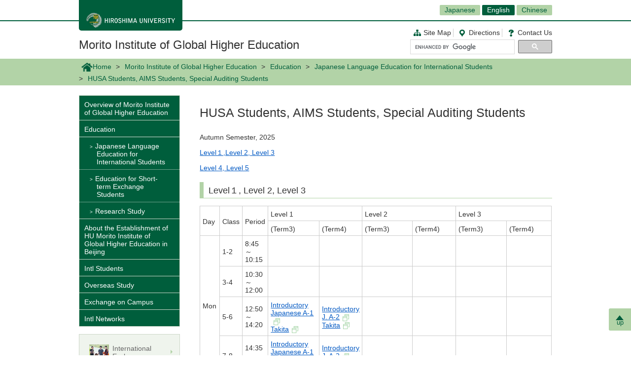

--- FILE ---
content_type: text/html; charset=UTF-8
request_url: https://www.hiroshima-u.ac.jp/en/international_center/education/japanese_training/husa
body_size: 37058
content:
<!DOCTYPE html>
<html lang="ja" dir="ltr" prefix="og: https://ogp.me/ns#">
  <head>
    <meta charset="utf-8" />
<script async src="https://www.googletagmanager.com/gtag/js?id=UA-20813879-1"></script>
<script>window.dataLayer = window.dataLayer || [];function gtag(){dataLayer.push(arguments)};gtag("js", new Date());gtag("set", "developer_id.dMDhkMT", true);gtag("config", "UA-20813879-1", {"groups":"default","anonymize_ip":true,"page_placeholder":"PLACEHOLDER_page_path","allow_ad_personalization_signals":false});</script>
<link rel="canonical" href="https://www.hiroshima-u.ac.jp/en/international_center/education/japanese_training/husa" />
<link rel="shortlink" href="https://www.hiroshima-u.ac.jp/node/30329" />
<meta property="og:site_name" content="Morito Institute of Global Higher Education | Hiroshima University" />
<meta property="og:type" content="website" />
<meta property="og:title" content="HUSA Students, AIMS Students, Special Auditing Students" />
<meta property="og:image" content="https://www.hiroshima-u.ac.jp/themes/custom/hu_theme/images/common/og_image.jpg" />
<meta name="twitter:card" content="summary_large_image" />
<meta name="twitter:title" content="HUSA Students, AIMS Students, Special Auditing Students" />
<meta name="twitter:image" content="https://www.hiroshima-u.ac.jp/themes/custom/hu_theme/images/common/og_image.jpg" />
<meta name="MobileOptimized" content="width" />
<meta name="HandheldFriendly" content="true" />
<meta name="viewport" content="width=device-width, initial-scale=1.0" />
<link rel="icon" href="/themes/custom/hu_theme/favicon.ico" type="image/vnd.microsoft.icon" />
<script src="https://huow-prod-907751281348-01.s3.ap-northeast-1.amazonaws.com/www/s3fs-public/google_tag/gtm_wjc4249/google_tag.script.js?VersionId=Sen9KLcwnd8RrBShTU7p83g3L2UCLPEe?t8ha3z" defer></script>

    <title>HUSA Students, AIMS Students, Special Auditing Students | Hiroshima University</title>
    <link rel="icon" href="/themes/custom/hu_theme/images/common/favicon-16.png" sizes="16x16" type="image/png">
    <link rel="icon" href="/themes/custom/hu_theme/images/common/favicon-32.png" sizes="32x32" type="image/png">
    <link rel="icon" href="/themes/custom/hu_theme/images/common/favicon-48.png" sizes="48x48" type="image/png">
    <link rel="icon" href="/themes/custom/hu_theme/images/common/favicon-62.png" sizes="62x62" type="image/png">
    <link rel="apple-touch-icon" href="/themes/custom/hu_theme/images/common/apple-touch-icon.png">
    <script type="text/javascript">
      if ((navigator.userAgent.indexOf('iPhone') > 0) || navigator.userAgent.indexOf('Android') > 0 && navigator.userAgent.indexOf('Mobile') > 0) {
        document.write('<meta name="viewport" content="width=device-width, initial-scale=1" />');
      }
    </script>
    <link rel="stylesheet" media="all" href="/sites/default/files/css/css_XR50rds4v6h8WMm0s6C2smCcxl81LNc-GF5XXtLgYMg.css?delta=0&amp;language=ja&amp;theme=hu_theme&amp;include=eJxFjlsKQyEMRDcUrtANSdSgYnyQGKhdfaEP7t_MGThMZFQ9LqASxG_upIqZFOIUcmNKR64vAnpurqO5JLaQr1-FYn4X6uSCtTObeW8jef-4h8wzIMNCwSy4iv4VN7lsLAtctVACPbqpfz69AV4zPhM" />
<link rel="stylesheet" media="all" href="/sites/default/files/css/css_7LgVZT9zfbBIglZYpuga8Rc069U798egvXNiE1ljtHU.css?delta=1&amp;language=ja&amp;theme=hu_theme&amp;include=eJxFjlsKQyEMRDcUrtANSdSgYnyQGKhdfaEP7t_MGThMZFQ9LqASxG_upIqZFOIUcmNKR64vAnpurqO5JLaQr1-FYn4X6uSCtTObeW8jef-4h8wzIMNCwSy4iv4VN7lsLAtctVACPbqpfz69AV4zPhM" />
<link rel="stylesheet" media="print" href="/sites/default/files/css/css_Mxv4qZEl6CTw4GrLEMZnxnriUhQWRb1CMlv4OAG166w.css?delta=2&amp;language=ja&amp;theme=hu_theme&amp;include=eJxFjlsKQyEMRDcUrtANSdSgYnyQGKhdfaEP7t_MGThMZFQ9LqASxG_upIqZFOIUcmNKR64vAnpurqO5JLaQr1-FYn4X6uSCtTObeW8jef-4h8wzIMNCwSy4iv4VN7lsLAtctVACPbqpfz69AV4zPhM" />
<link rel="stylesheet" media="all" href="/sites/default/files/css/css_fHPLWVrRhqPD6wpFQJti-knzxb9e8rIGKvFT-afLbgQ.css?delta=3&amp;language=ja&amp;theme=hu_theme&amp;include=eJxFjlsKQyEMRDcUrtANSdSgYnyQGKhdfaEP7t_MGThMZFQ9LqASxG_upIqZFOIUcmNKR64vAnpurqO5JLaQr1-FYn4X6uSCtTObeW8jef-4h8wzIMNCwSy4iv4VN7lsLAtctVACPbqpfz69AV4zPhM" />

    
    <!-- HTML5 Shim and Respond.js IE8 support of HTML5 elements and media queries -->
    <!-- WARNING: Respond.js doesn't work if you view the page via file:// -->
    <!--[if lt IE 9]>
    <script src="/themes/custom/hu_theme/js/respond-1.4.2.min.js"></script>
    <![endif]-->
  </head>
  <body id="English" class="path-node page-node-type-page">
        <a href="#main-content" class="visually-hidden focusable skip-link">
      メインコンテンツに移動
    </a>
    <noscript><iframe src="https://www.googletagmanager.com/ns.html?id=GTM-WJC4249" height="0" width="0" style="display:none;visibility:hidden"></iframe></noscript>
      <div class="dialog-off-canvas-main-canvas" data-off-canvas-main-canvas>
    <div id="wrapper">
  <div class="block block-hu-layout-parts block-hu-header-language-switcher-block">
  
    
      <div id="ranguageArea">
  <div class="container">
    <div class="ranguageOuter" id="pclanguage">
      <ul><li><a href="https://www.hiroshima-u.ac.jp/international_center">Japanese</a></li>
<li class="selected"><a href="https://www.hiroshima-u.ac.jp/en">English</a></li>
<li><a href="https://www.hiroshima-u.ac.jp/cn">Chinese</a></li>
</ul>

      <span id="languageClose">close</span>
    </div>
                <a href="#" id="languageBtn"><span id="spLanguage">Language</span><span class="select">English</span></a>
      </div>
</div>

  </div>

  <div id="header">
    <div class="container">
      <div class="row">
        <div id="logo">
          <a href="/en"><h1><img src="https://www.hiroshima-u.ac.jp/themes/custom/hu_theme/images/common/h1_title_simple_white_e.png" alt="Hiroshima University"/></h1></a>
        </div>
        <div id="navigator">
          <div class="block block-hu-layout-parts block-hu-dynamic-proxy-block">
  
    
                                <ul class="naviLink">
                <li><a href="/en/international_center/sitemap" class="sitemap">Site Map</a></li>
                <li><a href="https://www.hiroshima-u.ac.jp/en/access" class="access">Directions</a></li>
        <li><a href="https://www.hiroshima-u.ac.jp/en/inquiry" class="contact">Contact Us</a></li>
    </ul>
                  
  </div>

          <div class="search">
                          <div id="pcSearch">
                <div class="block block-hu-layout-parts block-hu-dynamic-proxy-block">
  
    
                                <script>
  (function() {
    var cx = '002847700718864431749:pqde40yh55k';
    var gcse = document.createElement('script');
    gcse.type = 'text/javascript';
    gcse.async = true;
    gcse.src = 'https://cse.google.com/cse.js?cx=' + cx;
    var s = document.getElementsByTagName('script')[0];
    s.parentNode.insertBefore(gcse, s);
  })();
</script>
<gcse:searchbox-only></gcse:searchbox-only>
                  
  </div>

                <span id="serchClose">close</span>
              </div>
                        <div class="spmenuBtn">
                              <input id="serchBtn" class="sp_serchBtn" type="image" src="https://www.hiroshima-u.ac.jp/themes/custom/hu_theme/images/common/search_box_icon.png" alt="hu__search">
                                            <a id="right-menu" href="#sidr-right"><span class="oi" data-glyph="menu"></span><span id="menu">MENU</span></a>
                          </div>
          </div>
        </div>
        <div id="facultiesName"><a href="/en/international_center">Morito Institute of Global Higher Education</a></div>
      </div>
    </div>
  </div>
  <div class="block block-hu-layout-parts block-hu-sp-menu-block">
  
    
        <div id="sidr-right">
    <div class="spHomeBtn spOnlyMenu">
      <div><a href="/en/international_center">Back to Home</a><span id="headcloseBtn"><a href="#" onclick="jQuery.sidr('close', 'sidr-right');">close</a></span></div>
    </div>
          <div id="siteMenu">
        <ul class="nav">
                      <li><a href="/en/international_center/general">Overview of Morito Institute of Global Higher Education</a></li>
                      <li><a href="/en/international_center/education">Education</a></li>
                      <li><a href="/en/international_center/beijing">About the Establishment of HU Morito Institute of Global Higher Education in Beijing</a></li>
                      <li><a href="/en/international_center/incoming_students">Intl Students</a></li>
                      <li><a href="/en/international_center/overseas">Overseas Study</a></li>
                      <li><a href="/en/international_center/exchange_on_campus">Exchange on Campus</a></li>
                      <li><a href="/en/international_center/network">Intl Networks</a></li>
                  </ul>
      </div>
            <div class="closeBtn spOnlyMenu"><a href="#" onclick="jQuery.sidr('close', 'sidr-right');">close</a></div>
  </div>

  </div>

  <div id="mainImage" class="site2">
    <div class="container">
      
    </div>
    <div class="block block-hu-layout-parts block-hu-breadcrumbs-block">
  
    
      <div class="breadPath">
  <div class="container">
    <ul>
                        <li class="home"><a href="https://www.hiroshima-u.ac.jp/en"><img src="https://www.hiroshima-u.ac.jp/themes/custom/hu_theme/images/common/breadPath_home.png" alt="home">Home</a></li>
                                <li><a href="https://www.hiroshima-u.ac.jp/en/international_center">Morito Institute of Global Higher Education</a></li>
                                <li><a href="/en/international_center/education">Education</a></li>
                                <li><a href="/en/international_center/education/japanese_training">Japanese Language Education for International Students</a></li>
                                        <li><span>HUSA Students, AIMS Students, Special Auditing Students</span></li>
                  </ul>
  </div>
</div>

  </div>

  </div>
  <div class="container">
    <div id="contents-main">
      <div class="row">
        <div id="centerColumn">
          <div data-drupal-messages-fallback class="hidden"></div>
<div class="block block-hu-layout-parts block-hu-local-actions-block">
  
    
      
  </div>
<div class="block block-hu-layout-parts block-hu-title-block">
  
    
      <div class="huUserContents">
  <h1>HUSA Students, AIMS Students, Special Auditing Students</h1>
</div>

  </div>
<div class="block block-hu-layout-parts block-hu-main-content-block">
  
    
      <div id="node-30329" class="clearfix huUserContents">
                              <div class="contentText"><p>Autumn Semester, 2025</p>
<p><a href="#level1">Level１,Level 2, Level 3</a></p>
<p><a href="#level4">Level 4, Level 5</a></p>
</div>
        
                                <div class="contentText"><p><a class="ck-anchor" id="level1" name="level1"></a></p>
</div>
        
                                        <h3>Level１, Level 2, Level 3</h3>
                                            <table>
<tbody>
<tr>
<td colspan="1" rowspan="2">Day</td>
<td colspan="1" rowspan="2">Class</td>
<td colspan="1" rowspan="2">Period</td>
<td colspan="2">Level 1</td>
<td colspan="2" rowspan="1">Level 2</td>
<td colspan="2" rowspan="1">Level 3</td>
</tr>
<tr>
<td>(Term3)</td>
<td>(Term4)</td>
<td>(Term3)</td>
<td>(Term4)</td>
<td>(Term3)</td>
<td>(Term4)</td>
</tr>
<tr>
<td colspan="1" rowspan="4">Mon</td>
<td>1-2</td>
<td>8:45～10:15</td>
<td>&nbsp;</td>
<td>&nbsp;</td>
<td>&nbsp;</td>
<td>&nbsp;</td>
<td>&nbsp;</td>
<td>&nbsp;</td>
</tr>
<tr>
<td>3-4</td>
<td>10:30～12:00</td>
<td>&nbsp;</td>
<td>&nbsp;</td>
<td>&nbsp;</td>
<td>&nbsp;</td>
<td>&nbsp;</td>
<td>&nbsp;</td>
</tr>
<tr>
<td>5-6</td>
<td>12:50～14:20</td>
<td><a href="https://momiji.hiroshima-u.ac.jp/syllabusHtml_en/2025_AQ_8B110103_en.html">Introductory Japanese A-1</a><br><a href="https://momiji.hiroshima-u.ac.jp/syllabusHtml_en/2025_AQ_8B110103_en.html">Takita</a></td>
<td><a href="https://momiji.hiroshima-u.ac.jp/syllabusHtml_en/2025_AQ_8B214301_en.html">Introductory J. A-2</a><br><a href="https://momiji.hiroshima-u.ac.jp/syllabusHtml_en/2025_AQ_8B214301_en.html">Takita</a></td>
<td>&nbsp;</td>
<td>&nbsp;</td>
<td>&nbsp;</td>
<td>&nbsp;</td>
</tr>
<tr>
<td>7-8</td>
<td>14:35～16:05</td>
<td><a href="https://momiji.hiroshima-u.ac.jp/syllabusHtml_en/2025_AQ_8B110103_en.html">Introductory Japanese A-1</a><br><a href="https://momiji.hiroshima-u.ac.jp/syllabusHtml_en/2025_AQ_8B110103_en.html">Takita</a></td>
<td><a href="https://momiji.hiroshima-u.ac.jp/syllabusHtml_en/2025_AQ_8B214301_en.html">Introductory J. A-2</a><br><a href="https://momiji.hiroshima-u.ac.jp/syllabusHtml_en/2025_AQ_8B214301_en.html">Takita</a></td>
<td>&nbsp;</td>
<td>&nbsp;</td>
<td>&nbsp;</td>
<td>&nbsp;</td>
</tr>
<tr>
<td colspan="1" rowspan="4">Tue</td>
<td>1-2</td>
<td>8:45～10:15</td>
<td>&nbsp;</td>
<td>&nbsp;</td>
<td>&nbsp;</td>
<td>&nbsp;</td>
<td>&nbsp;</td>
<td>&nbsp;</td>
</tr>
<tr>
<td>3-4</td>
<td>10:30～12:00</td>
<td>&nbsp;</td>
<td>&nbsp;</td>
<td>&nbsp;</td>
<td>&nbsp;</td>
<td><a href="https://momiji.hiroshima-u.ac.jp/syllabusHtml/2025_AQ_8B213101.html">Intermediate Japanese A-1</a><br><a href="https://momiji.hiroshima-u.ac.jp/syllabusHtml/2025_AQ_8B213101.html">Chen</a></td>
<td><a href="https://momiji.hiroshima-u.ac.jp/syllabusHtml/2025_AQ_8B214501.html">Intermediate J. A-2</a><br><a href="https://momiji.hiroshima-u.ac.jp/syllabusHtml/2025_AQ_8B214501.html">Chen</a></td>
</tr>
<tr>
<td>5-6</td>
<td>12:50～14:20</td>
<td>&nbsp;</td>
<td>&nbsp;</td>
<td><a href="https://momiji.hiroshima-u.ac.jp/syllabusHtml/2025_AQ_8B210102.html">Elementary Japanese A-1</a><br><a href="https://momiji.hiroshima-u.ac.jp/syllabusHtml/2025_AQ_8B210102.html">Tsunematsu</a></td>
<td><a href="https://momiji.hiroshima-u.ac.jp/syllabusHtml_en/2025_AQ_8B211502_en.html">Elementary J. A-2</a><br><a href="https://momiji.hiroshima-u.ac.jp/syllabusHtml_en/2025_AQ_8B211502_en.html">Tsunematsu</a></td>
<td>&nbsp;</td>
<td>&nbsp;</td>
</tr>
<tr>
<td>7-8</td>
<td>14:35～16:05</td>
<td>&nbsp;</td>
<td>&nbsp;</td>
<td><a href="https://momiji.hiroshima-u.ac.jp/syllabusHtml/2025_AQ_8B210102.html">Elementary Japanese A-1</a><br><a href="https://momiji.hiroshima-u.ac.jp/syllabusHtml/2025_AQ_8B210102.html">Tsunematsu</a></td>
<td><a href="https://momiji.hiroshima-u.ac.jp/syllabusHtml_en/2025_AQ_8B211502_en.html">Elementary J. A-2</a><br><a href="https://momiji.hiroshima-u.ac.jp/syllabusHtml_en/2025_AQ_8B211502_en.html">Tsunematsu</a></td>
<td>&nbsp;</td>
<td>&nbsp;</td>
</tr>
<tr>
<td colspan="1" rowspan="4">Wed</td>
<td>1-2</td>
<td>8:45～10:15</td>
<td>&nbsp;</td>
<td>&nbsp;</td>
<td>&nbsp;</td>
<td>&nbsp;</td>
<td>&nbsp;</td>
<td>&nbsp;</td>
</tr>
<tr>
<td>3-4</td>
<td>10:30～12:00</td>
<td><a href="https://momiji.hiroshima-u.ac.jp/syllabusHtml_en/2025_AQ_8B110203_en.html">Introductory Japanese B-1</a><br><a href="https://momiji.hiroshima-u.ac.jp/syllabusHtml_en/2025_AQ_8B110203_en.html">Sato</a></td>
<td><a href="https://momiji.hiroshima-u.ac.jp/syllabusHtml_en/2025_AQ_8B214401_en.html">Introductory J. B-2</a><br><a href="https://momiji.hiroshima-u.ac.jp/syllabusHtml_en/2025_AQ_8B214401_en.html">Sato</a></td>
<td>&nbsp;</td>
<td>&nbsp;</td>
<td><a href="https://momiji.hiroshima-u.ac.jp/syllabusHtml/2025_AQ_8B213101.html">Intermediate Japanese A-1</a><br><a href="https://momiji.hiroshima-u.ac.jp/syllabusHtml/2025_AQ_8B213101.html">Chen</a></td>
<td><a href="https://momiji.hiroshima-u.ac.jp/syllabusHtml/2025_AQ_8B214501.html">Intermediate J. A-2</a><br><a href="https://momiji.hiroshima-u.ac.jp/syllabusHtml/2025_AQ_8B214501.html">Chen</a></td>
</tr>
<tr>
<td>5-6</td>
<td>12:50～14:20</td>
<td><a href="https://momiji.hiroshima-u.ac.jp/syllabusHtml_en/2025_AQ_8B110203_en.html">Introductory Japanese B-1</a><br><a href="https://momiji.hiroshima-u.ac.jp/syllabusHtml_en/2025_AQ_8B110203_en.html">Uemura</a></td>
<td><a href="https://momiji.hiroshima-u.ac.jp/syllabusHtml_en/2025_AQ_8B214401_en.html">Introductory J. B-2</a><br><a href="https://momiji.hiroshima-u.ac.jp/syllabusHtml_en/2025_AQ_8B214401_en.html">Uemura</a></td>
<td>&nbsp;</td>
<td>&nbsp;</td>
<td>&nbsp;</td>
<td>&nbsp;</td>
</tr>
<tr>
<td>7-8</td>
<td>14:35～16:05</td>
<td>&nbsp;</td>
<td>&nbsp;</td>
<td>&nbsp;</td>
<td>&nbsp;</td>
<td>&nbsp;</td>
<td>&nbsp;</td>
</tr>
<tr>
<td colspan="1" rowspan="4">Thu</td>
<td>1-2</td>
<td>8:45～10:15</td>
<td>&nbsp;</td>
<td>&nbsp;</td>
<td>&nbsp;</td>
<td>&nbsp;</td>
<td>&nbsp;</td>
<td>&nbsp;</td>
</tr>
<tr>
<td>3-4</td>
<td>10:30～12:00</td>
<td>&nbsp;</td>
<td>&nbsp;</td>
<td>&nbsp;</td>
<td>&nbsp;</td>
<td>&nbsp;</td>
<td>&nbsp;</td>
</tr>
<tr>
<td>5-6</td>
<td>12:50～14:20</td>
<td>&nbsp;</td>
<td>&nbsp;</td>
<td><a href="https://momiji.hiroshima-u.ac.jp/syllabusHtml_en/2025_AQ_8B210202_en.html">Elementary Japanese B-1</a><br><a href="https://momiji.hiroshima-u.ac.jp/syllabusHtml_en/2025_AQ_8B210202_en.html">Uemura</a></td>
<td><a href="https://momiji.hiroshima-u.ac.jp/syllabusHtml_en/2025_AQ_8B211602_en.html">Elementary J. B-2</a><br><a href="https://momiji.hiroshima-u.ac.jp/syllabusHtml_en/2025_AQ_8B211602_en.html">Uemura</a></td>
<td>&nbsp;</td>
<td>&nbsp;</td>
</tr>
<tr>
<td>7-8</td>
<td>14:35～16:05</td>
<td>&nbsp;</td>
<td>&nbsp;</td>
<td><a href="https://momiji.hiroshima-u.ac.jp/syllabusHtml_en/2025_AQ_8B210202_en.html">Elementary Japanese B-1</a><br><a href="https://momiji.hiroshima-u.ac.jp/syllabusHtml_en/2025_AQ_8B210202_en.html">Uemura</a></td>
<td><a href="https://momiji.hiroshima-u.ac.jp/syllabusHtml_en/2025_AQ_8B211602_en.html">Elementary J. B-2</a><br><a href="https://momiji.hiroshima-u.ac.jp/syllabusHtml_en/2025_AQ_8B211602_en.html">Uemura</a></td>
<td>&nbsp;</td>
<td>&nbsp;</td>
</tr>
<tr>
<td colspan="1" rowspan="4">Fri</td>
<td>1-2</td>
<td>8:45～10:15</td>
<td>&nbsp;</td>
<td>&nbsp;</td>
<td>&nbsp;</td>
<td>&nbsp;</td>
<td><a href="https://momiji.hiroshima-u.ac.jp/syllabusHtml_en/2025_AQ_8B213301_en.html">Intermediate Japanese C-1</a><br><a href="https://momiji.hiroshima-u.ac.jp/syllabusHtml_en/2025_AQ_8B213301_en.html">Sakamoto</a></td>
<td><a href="https://momiji.hiroshima-u.ac.jp/syllabusHtml_en/2025_AQ_8B214701_en.html">Intermediate J. C-2</a><br><a href="https://momiji.hiroshima-u.ac.jp/syllabusHtml_en/2025_AQ_8B214701_en.html">Sakamoto</a></td>
</tr>
<tr>
<td>3-4</td>
<td>10:30～12:00</td>
<td>&nbsp;</td>
<td>&nbsp;</td>
<td>&nbsp;</td>
<td>&nbsp;</td>
<td><a href="https://momiji.hiroshima-u.ac.jp/syllabusHtml_en/2025_AQ_8B213201_en.html">Intermediate Japanese B-1</a><br><a href="https://momiji.hiroshima-u.ac.jp/syllabusHtml_en/2025_AQ_8B213201_en.html">Sato</a></td>
<td><a href="https://momiji.hiroshima-u.ac.jp/syllabusHtml_en/2025_AQ_8B214601_en.html">Intermediate J. B-2</a><br><a href="https://momiji.hiroshima-u.ac.jp/syllabusHtml_en/2025_AQ_8B214601_en.html">Sato</a></td>
</tr>
<tr>
<td>5-6</td>
<td>12:50～14:20</td>
<td>&nbsp;</td>
<td>&nbsp;</td>
<td>&nbsp;</td>
<td>&nbsp;</td>
<td>&nbsp;</td>
<td>&nbsp;</td>
</tr>
<tr>
<td>7-8</td>
<td>14:35～16:05</td>
<td>&nbsp;</td>
<td>&nbsp;</td>
<td>&nbsp;</td>
<td>&nbsp;</td>
<td>&nbsp;</td>
<td>&nbsp;</td>
</tr>
</tbody>
</table>
<p>&nbsp;</p>

                  
                                <div class="contentText"><p><a class="ck-anchor" id="level4" name="level4"></a></p>
</div>
        
                                        <h3>Level 4, Level 5</h3>
                                            <table>
<tbody>
<tr>
<td colspan="1" rowspan="2">Day</td>
<td colspan="1" rowspan="2">Class</td>
<td colspan="1" rowspan="2">Period</td>
<td colspan="2" rowspan="1">Level 4</td>
<td colspan="2" rowspan="1">Level 5</td>
</tr>
<tr>
<td>(Term3)</td>
<td>(Term4)</td>
<td>(Term3)</td>
<td>(Term4)</td>
</tr>
<tr>
<td colspan="1" rowspan="4">Mon</td>
<td>1-2</td>
<td>8:45～10:15</td>
<td>&nbsp;</td>
<td>&nbsp;</td>
<td>&nbsp;</td>
<td>&nbsp;</td>
</tr>
<tr>
<td>3-4</td>
<td>10:30～12:00</td>
<td>&nbsp;</td>
<td>&nbsp;</td>
<td>&nbsp;</td>
<td>&nbsp;</td>
</tr>
<tr>
<td>5-6</td>
<td>12:50～14:20</td>
<td><a href="https://momiji.hiroshima-u.ac.jp/syllabusHtml_en/2025_AQ_8B213603_en.html">Upper-Intermediate Japanese C-1</a><br><a href="https://momiji.hiroshima-u.ac.jp/syllabusHtml_en/2025_AQ_8B213603_en.html">Sakata</a></td>
<td><a href="https://momiji.hiroshima-u.ac.jp/syllabusHtml_en/2025_AQ_8B215003_en.html">Upper-Intermediate J. C-2</a><br><a href="https://momiji.hiroshima-u.ac.jp/syllabusHtml_en/2025_AQ_8B215003_en.html">Sakata</a></td>
<td>&nbsp;</td>
<td>&nbsp;</td>
</tr>
<tr>
<td>7-8</td>
<td>14:35～16:05</td>
<td>&nbsp;</td>
<td>&nbsp;</td>
<td><a href="https://momiji.hiroshima-u.ac.jp/syllabusHtml_en/2025_AQ_8B114101_en.html">Advanced Japanese Reading Comprehension B-1</a><br><a href="https://momiji.hiroshima-u.ac.jp/syllabusHtml_en/2025_AQ_8B114101_en.html">Ishihara</a></td>
<td><a href="https://momiji.hiroshima-u.ac.jp/syllabusHtml_en/2025_AQ_8B213701_en.html">Advanced Japanese Cinema B-1</a><br><a href="https://momiji.hiroshima-u.ac.jp/syllabusHtml_en/2025_AQ_8B213701_en.html">Ishihara</a></td>
</tr>
<tr>
<td colspan="1" rowspan="4">Tue</td>
<td>1-2</td>
<td>8:45～10:15</td>
<td><a href="https://momiji.hiroshima-u.ac.jp/syllabusHtml_en/2025_AQ_8B213403_en.html">Upper-Intermediate Japanese A-1</a><br><a href="https://momiji.hiroshima-u.ac.jp/syllabusHtml_en/2025_AQ_8B213403_en.html">Saijo</a></td>
<td><a href="https://momiji.hiroshima-u.ac.jp/syllabusHtml_en/2025_AQ_8B214803_en.html">Upper-Intermediate J. A-2</a><br><a href="https://momiji.hiroshima-u.ac.jp/syllabusHtml_en/2025_AQ_8B214803_en.html">Saijo</a></td>
<td>&nbsp;</td>
<td>&nbsp;</td>
</tr>
<tr>
<td>3-4</td>
<td>10:30～12:00</td>
<td>&nbsp;</td>
<td>&nbsp;</td>
<td><a href="https://momiji.hiroshima-u.ac.jp/syllabusHtml_en/2025_AQ_8B213901_en.html">Advanced Japanese Listening B-1</a><br><a href="https://momiji.hiroshima-u.ac.jp/syllabusHtml_en/2025_AQ_8B213901_en.html">Saijo</a></td>
<td><a href="https://momiji.hiroshima-u.ac.jp/syllabusHtml_en/2025_AQ_8B215301_en.html">Advanced Japanese Analysis B-1</a><br><a href="https://momiji.hiroshima-u.ac.jp/syllabusHtml_en/2025_AQ_8B215301_en.html">Nomiyama</a></td>
</tr>
<tr>
<td>5-6</td>
<td>12:50～14:20</td>
<td>&nbsp;</td>
<td>&nbsp;</td>
<td>&nbsp;</td>
<td>&nbsp;</td>
</tr>
<tr>
<td>7-8</td>
<td>14:35～16:05</td>
<td>&nbsp;</td>
<td>&nbsp;</td>
<td><a href="https://momiji.hiroshima-u.ac.jp/syllabusHtml_en/2025_AQ_8B214101_en.html">Academic Writing B-1</a><br><a href="https://momiji.hiroshima-u.ac.jp/syllabusHtml_en/2025_AQ_8B214101_en.html">Nashio</a></td>
<td>&nbsp;</td>
</tr>
<tr>
<td colspan="1" rowspan="4">Wed</td>
<td>1-2</td>
<td>8:45～10:15</td>
<td>&nbsp;</td>
<td>&nbsp;</td>
<td>&nbsp;</td>
<td><a href="https://momiji.hiroshima-u.ac.jp/syllabusHtml_en/2025_AQ_8B215501_en.html">Advanced Japanese Vocabulary B-1</a><br><a href="https://momiji.hiroshima-u.ac.jp/syllabusHtml_en/2025_AQ_8B215501_en.html">Tamura</a></td>
</tr>
<tr>
<td>3-4</td>
<td>10:30～12:00</td>
<td>&nbsp;</td>
<td>&nbsp;</td>
<td>&nbsp;</td>
<td><a href="https://momiji.hiroshima-u.ac.jp/syllabusHtml_en/2025_AQ_8B215601_en.html">Advanced Japanese Vocabulary B-2</a><br><a href="https://momiji.hiroshima-u.ac.jp/syllabusHtml_en/2025_AQ_8B215601_en.html">Tamura</a></td>
</tr>
<tr>
<td>5-6</td>
<td>12:50～14:20</td>
<td>&nbsp;</td>
<td>&nbsp;</td>
<td><a href="https://momiji.hiroshima-u.ac.jp/syllabusHtml_en/2025_AQ_8B214201_en.html">Academic Writing B-2</a><br><a href="https://momiji.hiroshima-u.ac.jp/syllabusHtml_en/2025_AQ_8B214201_en.html">Nashio</a></td>
<td><a href="https://momiji.hiroshima-u.ac.jp/syllabusHtml_en/2025_AQ_8B213801_en.html">Advanced Japanese Cinema B-2</a><br><a href="https://momiji.hiroshima-u.ac.jp/syllabusHtml_en/2025_AQ_8B213801_en.html">Ishihara</a></td>
</tr>
<tr>
<td>7-8</td>
<td>14:35～16:05</td>
<td><a href="https://momiji.hiroshima-u.ac.jp/syllabusHtml_en/2025_AQ_8B213503_en.html">Upper-Intermediate Japanese B-1</a><br><a href="https://momiji.hiroshima-u.ac.jp/syllabusHtml_en/2025_AQ_8B213503_en.html">Uemura</a></td>
<td><a href="https://momiji.hiroshima-u.ac.jp/syllabusHtml_en/2025_AQ_8B214903_en.html">Upper-Intermediate J. B-2</a><br><a href="https://momiji.hiroshima-u.ac.jp/syllabusHtml_en/2025_AQ_8B214903_en.html">Uemura</a></td>
<td><a href="https://momiji.hiroshima-u.ac.jp/syllabusHtml_en/2025_AQ_8B114201_en.html">Advanced Japanese Reading Comprehension B-2</a><br><a href="https://momiji.hiroshima-u.ac.jp/syllabusHtml_en/2025_AQ_8B114201_en.html">Ishihara</a></td>
<td>&nbsp;</td>
</tr>
<tr>
<td colspan="1" rowspan="4">Thu</td>
<td>1-2</td>
<td>8:45～10:15</td>
<td><a href="https://momiji.hiroshima-u.ac.jp/syllabusHtml_en/2025_AQ_8B213403_en.html">Upper-Intermediate Japanese A-1</a><br><a href="https://momiji.hiroshima-u.ac.jp/syllabusHtml_en/2025_AQ_8B213403_en.html">Saijo</a></td>
<td><a href="https://momiji.hiroshima-u.ac.jp/syllabusHtml_en/2025_AQ_8B214803_en.html">Upper-Intermediate J. A-2</a><br><a href="https://momiji.hiroshima-u.ac.jp/syllabusHtml_en/2025_AQ_8B214803_en.html">Saijo</a></td>
<td>&nbsp;</td>
<td>&nbsp;</td>
</tr>
<tr>
<td>3-4</td>
<td>10:30～12:00</td>
<td>&nbsp;</td>
<td>&nbsp;</td>
<td><a href="https://momiji.hiroshima-u.ac.jp/syllabusHtml_en/2025_AQ_8B214001_en.html">Advanced Japanese Listening B-2</a><br><a href="https://momiji.hiroshima-u.ac.jp/syllabusHtml_en/2025_AQ_8B214001_en.html">Saijo</a></td>
<td>&nbsp;</td>
</tr>
<tr>
<td>5-6</td>
<td>12:50～14:20</td>
<td>&nbsp;</td>
<td>&nbsp;</td>
<td>&nbsp;</td>
<td><a href="https://momiji.hiroshima-u.ac.jp/syllabusHtml_en/2025_AQ_8B215201_en.html">Business Japanese B-2</a><br><a href="https://momiji.hiroshima-u.ac.jp/syllabusHtml_en/2025_AQ_8B215201_en.html">Yoshino</a></td>
</tr>
<tr>
<td>7-8</td>
<td>14:35～16:05</td>
<td>&nbsp;</td>
<td>&nbsp;</td>
<td>&nbsp;</td>
<td><a href="https://momiji.hiroshima-u.ac.jp/syllabusHtml_en/2025_AQ_8B215101_en.html">Business Japanese B-1</a><br><a href="https://momiji.hiroshima-u.ac.jp/syllabusHtml_en/2025_AQ_8B215101_en.html">Yoshino</a></td>
</tr>
<tr>
<td colspan="1" rowspan="4">Fri</td>
<td>1-2</td>
<td>8:45～10:15</td>
<td>&nbsp;</td>
<td>&nbsp;</td>
<td>&nbsp;</td>
<td>&nbsp;</td>
</tr>
<tr>
<td>3-4</td>
<td>10:30～12:00</td>
<td>&nbsp;</td>
<td>&nbsp;</td>
<td>&nbsp;</td>
<td><a href="https://momiji.hiroshima-u.ac.jp/syllabusHtml_en/2025_AQ_8B215401_en.html">Advanced Japanese Analysis B-2</a><br><a href="https://momiji.hiroshima-u.ac.jp/syllabusHtml_en/2025_AQ_8B215401_en.html">Nomiyama</a></td>
</tr>
<tr>
<td>5-6</td>
<td>12:50～14:20</td>
<td>&nbsp;</td>
<td>&nbsp;</td>
<td>&nbsp;</td>
<td>&nbsp;</td>
</tr>
<tr>
<td>7-8</td>
<td>14:35～16:05</td>
<td>&nbsp;</td>
<td>&nbsp;</td>
<td>&nbsp;</td>
<td>&nbsp;</td>
</tr>
</tbody>
</table>
<p>&nbsp;</p>

                  
    
</div>

  </div>

        </div>
        <div id="leftColumn">
          <div class="block block-hu-layout-parts block-hu-sidebar-block">
  
    
      
<div class="sidebarSiteMainMenu">
            <ul class="sideLinks">
                      <li>
        <a href="/en/international_center/general" data-drupal-link-system-path="node/30343">Overview of Morito Institute of Global Higher Education</a>
              </li>
                      <li class="dropdownMenu selected">
        <a href="/en/international_center/education" class="openMenu" data-drupal-link-system-path="node/30465">Education</a>
                          <ul class="sideLinks">
                      <li class="lowDropdownMenu selected">
        <a href="/en/international_center/education/japanese_training" data-drupal-link-system-path="node/30374">Japanese Language Education for International Students</a>
              </li>
                      <li>
        <a href="/en/international_center/education/shortterm_education" data-drupal-link-system-path="node/30286">Education for Short-term Exchange Students</a>
              </li>
                      <li>
        <a href="/en/international_center/education/research" data-drupal-link-system-path="node/30503">Research Study</a>
              </li>
        </ul>
    
              </li>
                      <li>
        <a href="/en/international_center/beijing" data-drupal-link-system-path="node/65183">About the Establishment of HU Morito Institute of Global Higher Education in Beijing</a>
              </li>
                      <li>
        <a href="/en/international_center/incoming_students" data-drupal-link-system-path="node/30339">Intl Students</a>
              </li>
                      <li>
        <a href="/en/international_center/overseas" data-drupal-link-system-path="node/30294">Overseas Study</a>
              </li>
                      <li>
        <a href="/en/international_center/exchange_on_campus" data-drupal-link-system-path="node/30389">Exchange on Campus</a>
              </li>
                      <li>
        <a href="/en/international_center/network" data-drupal-link-system-path="node/30336">Intl Networks</a>
              </li>
        </ul>
    
</div>

      <div class="sidebarBox1 ">
                                                        <div class="sidebarBox1Content sidebarBox1Link">
            <a href="https://www.hiroshima-u.ac.jp/en/international" class="imageLink">
        <div class="sidebarBox1LinkRow">
                      <div class="sidebarBox1LinkCol sidebarBox1LinkColImageWithTitle">
                                          <img src="/system/files/86219/pr.jpg" alt="" />


                  
            </div>
                                <div class="sidebarBox1LinkCol">
              International Exchange
            </div>
                  </div>
      </a>
    </div>
  
                                      <div class="sidebarBox1Content sidebarBox1Link">
            <a href="http://www.hiroshima-u.ac.jp/en/explore_hu/" class="imageLink">
        <div class="sidebarBox1LinkRow">
                      <div class="sidebarBox1LinkCol sidebarBox1LinkColImageWithTitle">
                                          <img src="/system/files/58424/menu_icon_4632.jpg" alt="" />


                  
            </div>
                                <div class="sidebarBox1LinkCol">
              Explore HU
            </div>
                  </div>
      </a>
    </div>
  
                                      <div class="sidebarBox1Content sidebarBox1Link">
            <a href="https://www.hiroshima-u.ac.jp/en/ialumni" class="imageLink">
        <div class="sidebarBox1LinkRow">
                      <div class="sidebarBox1LinkCol sidebarBox1LinkColImageWithTitle">
                                          <img src="/system/files/58442/menu_icon_4642.jpg" alt="" />


                  
            </div>
                                <div class="sidebarBox1LinkCol">
              International Alumni Network
            </div>
                  </div>
      </a>
    </div>
  
                                      <div class="sidebarBox1Content sidebarBox1Link">
            <a href="https://www.hiroshima-u.ac.jp/en/international/admissions/interviews" class="imageLink">
        <div class="sidebarBox1LinkRow">
                      <div class="sidebarBox1LinkCol sidebarBox1LinkColImageWithTitle">
                                          <img src="/system/files/58491/menu_icon_4571.png" alt="" />


                  
            </div>
                                <div class="sidebarBox1LinkCol">
              Voices from Abroad (Interviews)
            </div>
                  </div>
      </a>
    </div>
  
                                      <div class="sidebarBox1Content sidebarBox1Link">
            <a href="https://www.hiroshima-u.ac.jp/en/ialumni/voices_of_hustudent" class="imageLink">
        <div class="sidebarBox1LinkRow">
                      <div class="sidebarBox1LinkCol sidebarBox1LinkColImageWithTitle">
                                          <img src="/system/files/58494/menu_icon_6505.jpg" alt="" />


                  
            </div>
                                <div class="sidebarBox1LinkCol">
              Voices from HU Students (Essays)
            </div>
                  </div>
      </a>
    </div>
  
        <div class="sidebarBox1Content sidebarBox1Banner">
    <a href="https://momiji.hiroshima-u.ac.jp/momiji-top/en/index.shtml">
                          <img src="/system/files/58495/menu_icon_4570.jpg" alt="" />


        
    </a>
  </div>

  
      
  </div>


  </div>

        </div>
      </div>
    </div>
    <p id="page-top"><a href="#wrapper"><br>up</a></p>
  </div>
  <div id="site2NameArea">
    <div class="container">
      <div class="block block-hu-layout-parts block-hu-footer-block">
  
    
            <div class="footerText huUserContents ">
                      <div class="row">
<div class="col-sm-12s">
<div class="footerSiteName">Morito Institute of Global Higher Education</div>
<p>1-1-1 Kagamiyama, Higashi-Hiroshima City Hiroshima, Japan 739-8524<br />
TEL: +81-82-424-6286</p>
<ul class="naviLink">
<li><a class="sitemap" href="https://www.hiroshima-u.ac.jp/en/international_center/sitemap">Site Map </a></li>
<li><a class="access" href="https://www.hiroshima-u.ac.jp/en/access"><span class="short">Access</span></a></li>
<li><a class="contact" href="https://www.hiroshima-u.ac.jp/en/inquiry">Contact Us</a></li>
</ul>
</div>
</div>

        
  </div>


  </div>

    </div>
  </div>
  <div class="block block-hu-layout-parts block-hu-dynamic-proxy-block">
  
    
                                <div id="footer">
    <div class="container">
        <div class="footer">
            <div class="col-sm-5" id="column-info">
                <div class="footer_logo"><a href="https://www.hiroshima-u.ac.jp/en"><img src="https://www.hiroshima-u.ac.jp/themes/custom/hu_theme/images/common/footer_logo_e.png" alt="Hiroshima University"/></a></div>
            </div>
        </div>
    </div>
</div>
<div id="copyright" class="top">
    <div class="row">
        <div class="col-sm-6 footerCopyrightLinks"><a href="https://www.hiroshima-u.ac.jp/en/koho_press/policy/sitepolicy">Site Policy</a><a href="https://www.hiroshima-u.ac.jp/en/koho_press/policy/privacy">Privacy Policy</a></div>
        <div class="col-sm-6"><p>Copyright &copy; 2003- Hiroshima University</p></div>
    </div>
</div>

                  
  </div>

</div>

  </div>

    
    <script type="application/json" data-drupal-selector="drupal-settings-json">{"path":{"baseUrl":"\/","pathPrefix":"","currentPath":"node\/30329","currentPathIsAdmin":false,"isFront":false,"currentLanguage":"ja"},"pluralDelimiter":"\u0003","suppressDeprecationErrors":true,"google_analytics":{"account":"UA-20813879-1","trackOutbound":true,"trackMailto":true,"trackTel":true,"trackDownload":true,"trackDownloadExtensions":"7z|aac|arc|arj|asf|asx|avi|bin|csv|doc(x|m)?|dot(x|m)?|exe|flv|gif|gz|gzip|hqx|jar|jpe?g|js|mp(2|3|4|e?g)|mov(ie)?|msi|msp|pdf|phps|png|ppt(x|m)?|pot(x|m)?|pps(x|m)?|ppam|sld(x|m)?|thmx|qtm?|ra(m|r)?|sea|sit|tar|tgz|torrent|txt|wav|wma|wmv|wpd|xls(x|m|b)?|xlt(x|m)|xlam|xml|z|zip","trackDomainMode":1},"data":{"extlink":{"extTarget":true,"extTargetAppendNewWindowLabel":"(opens in a new window)","extTargetNoOverride":false,"extNofollow":false,"extNoreferrer":true,"extFollowNoOverride":false,"extClass":"0","extLabel":"(link is external)","extImgClass":false,"extSubdomains":false,"extExclude":"","extInclude":"","extCssExclude":"#container-btn, .exclusion-from-extlink","extCssInclude":"","extCssExplicit":"","extAlert":false,"extAlertText":"This link will take you to an external web site. We are not responsible for their content.","extHideIcons":false,"mailtoClass":"0","telClass":"0","mailtoLabel":"(link sends email)","telLabel":"(link is a phone number)","extUseFontAwesome":false,"extIconPlacement":"before","extFaLinkClasses":"fa fa-external-link","extFaMailtoClasses":"fa fa-envelope-o","extAdditionalLinkClasses":"","extAdditionalMailtoClasses":"","extAdditionalTelClasses":"","extFaTelClasses":"fa fa-phone","whitelistedDomains":[],"extExcludeNoreferrer":""}},"user":{"uid":0,"permissionsHash":"ecc9d1ab20d3dda35c5895d7270302e2af8139c13f35b5f2d7b8771007b7d0e2"}}</script>
<script src="/core/assets/vendor/jquery/jquery.min.js?v=3.7.1"></script>
<script src="https://huow-prod-907751281348-01.s3.ap-northeast-1.amazonaws.com/www/s3fs-public/languages/ja_-uy6CoEqRIYeoSUp7ZphSn4UKl4I4LBJHEn9taAfQhY.js?VersionId=tDESzd8bQ_v9Yh2GC3KdESX7.agJkdRc?t8ha3z"></script>
<script src="/core/misc/drupalSettingsLoader.js?v=10.5.6"></script>
<script src="/core/misc/drupal.js?v=10.5.6"></script>
<script src="/core/misc/drupal.init.js?v=10.5.6"></script>
<script src="/modules/contrib/extlink/js/extlink.js?v=10.5.6"></script>
<script src="/modules/contrib/google_analytics/js/google_analytics.js?v=10.5.6"></script>
<script src="/themes/custom/hu_theme/js/jquery.sidr.min.js?v=1.x"></script>
<script src="/themes/custom/hu_theme/js/slick/slick.min.js?v=1.x"></script>
<script src="/themes/custom/hu_theme/js/jquery.smoothScroll.js?v=1.x"></script>
<script src="/themes/custom/hu_theme/js/jquery.rwdImageMaps.min.js?v=1.x"></script>
<script src="/themes/custom/hu_theme/js/common.js?v=1.x"></script>

  </body>
</html>
